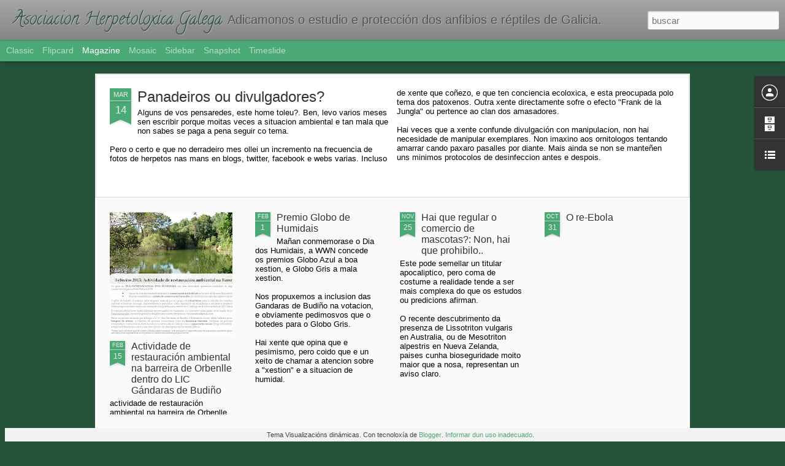

--- FILE ---
content_type: text/javascript; charset=UTF-8
request_url: https://ashega.blogspot.com/?v=0&action=initial&widgetId=LinkList1&responseType=js&xssi_token=AOuZoY4cN0sNK5AI3JeeuySDZp9yUHPa2g%3A1769575628970
body_size: 43
content:
try {
_WidgetManager._HandleControllerResult('LinkList1', 'initial',{'title': 'Lista de Blogs', 'sorting': 'alpha', 'shownum': -1, 'links': [{'name': 'Aves e natureza da Fonsagrada', 'target': 'http://avesenaturezadafonsagrada.blogspot.com/view'}, {'name': 'Fauna vertebrada de Ourense', 'target': 'http://faunaourense.blogspot.com/'}, {'name': 'Google News', 'target': 'http://news.google.com/'}, {'name': 'Herpetofauna de Zamora', 'target': 'http://gallipatoiberico.blogspot.com/'}, {'name': 'Herpetologica', 'target': 'http://www.herpetologica.org/'}, {'name': 'http://sendeirodossapoconchos.blogspot.com/', 'target': 'http://sendeirodossapoconchos.blogspot.com/'}, {'name': 'Natureza Dixital', 'target': 'http://www.naturezadixital.com/'}, {'name': 'Noroeste Iberico', 'target': 'http://noroesteiberico.blogspot.com/'}, {'name': 'Verin Natural', 'target': 'http://verin-natural.blogspot.com/'}]});
} catch (e) {
  if (typeof log != 'undefined') {
    log('HandleControllerResult failed: ' + e);
  }
}


--- FILE ---
content_type: text/javascript; charset=UTF-8
request_url: https://ashega.blogspot.com/?v=0&action=initial&widgetId=BlogArchive1&responseType=js&xssi_token=AOuZoY4cN0sNK5AI3JeeuySDZp9yUHPa2g%3A1769575628970
body_size: 1043
content:
try {
_WidgetManager._HandleControllerResult('BlogArchive1', 'initial',{'url': 'https://ashega.blogspot.com/search?updated-min\x3d1970-01-01T01:00:00%2B01:00\x26updated-max\x3d292278994-08-17T07:12:55Z\x26max-results\x3d50', 'name': 'All Posts', 'expclass': 'expanded', 'toggleId': 'ALL-0', 'post-count': 209, 'data': [{'url': 'https://ashega.blogspot.com/2016/', 'name': '2016', 'expclass': 'expanded', 'toggleId': 'YEARLY-1451602800000', 'post-count': 1, 'data': [{'url': 'https://ashega.blogspot.com/2016/03/', 'name': 'marzo', 'expclass': 'expanded', 'toggleId': 'MONTHLY-1456786800000', 'post-count': 1, 'posts': [{'title': 'Panadeiros ou divulgadores?', 'url': 'https://ashega.blogspot.com/2016/03/panadeiros-ou-divulgadores.html'}]}]}, {'url': 'https://ashega.blogspot.com/2015/', 'name': '2015', 'expclass': 'collapsed', 'toggleId': 'YEARLY-1420066800000', 'post-count': 2, 'data': [{'url': 'https://ashega.blogspot.com/2015/02/', 'name': 'febreiro', 'expclass': 'collapsed', 'toggleId': 'MONTHLY-1422745200000', 'post-count': 2}]}, {'url': 'https://ashega.blogspot.com/2014/', 'name': '2014', 'expclass': 'collapsed', 'toggleId': 'YEARLY-1388530800000', 'post-count': 18, 'data': [{'url': 'https://ashega.blogspot.com/2014/11/', 'name': 'novembro', 'expclass': 'collapsed', 'toggleId': 'MONTHLY-1414796400000', 'post-count': 1}, {'url': 'https://ashega.blogspot.com/2014/10/', 'name': 'outubro', 'expclass': 'collapsed', 'toggleId': 'MONTHLY-1412114400000', 'post-count': 7}, {'url': 'https://ashega.blogspot.com/2014/09/', 'name': 'setembro', 'expclass': 'collapsed', 'toggleId': 'MONTHLY-1409522400000', 'post-count': 4}, {'url': 'https://ashega.blogspot.com/2014/05/', 'name': 'maio', 'expclass': 'collapsed', 'toggleId': 'MONTHLY-1398895200000', 'post-count': 2}, {'url': 'https://ashega.blogspot.com/2014/02/', 'name': 'febreiro', 'expclass': 'collapsed', 'toggleId': 'MONTHLY-1391209200000', 'post-count': 1}, {'url': 'https://ashega.blogspot.com/2014/01/', 'name': 'xaneiro', 'expclass': 'collapsed', 'toggleId': 'MONTHLY-1388530800000', 'post-count': 3}]}, {'url': 'https://ashega.blogspot.com/2013/', 'name': '2013', 'expclass': 'collapsed', 'toggleId': 'YEARLY-1356994800000', 'post-count': 38, 'data': [{'url': 'https://ashega.blogspot.com/2013/12/', 'name': 'decembro', 'expclass': 'collapsed', 'toggleId': 'MONTHLY-1385852400000', 'post-count': 9}, {'url': 'https://ashega.blogspot.com/2013/10/', 'name': 'outubro', 'expclass': 'collapsed', 'toggleId': 'MONTHLY-1380578400000', 'post-count': 1}, {'url': 'https://ashega.blogspot.com/2013/08/', 'name': 'agosto', 'expclass': 'collapsed', 'toggleId': 'MONTHLY-1375308000000', 'post-count': 1}, {'url': 'https://ashega.blogspot.com/2013/07/', 'name': 'xullo', 'expclass': 'collapsed', 'toggleId': 'MONTHLY-1372629600000', 'post-count': 3}, {'url': 'https://ashega.blogspot.com/2013/06/', 'name': 'xu\xf1o', 'expclass': 'collapsed', 'toggleId': 'MONTHLY-1370037600000', 'post-count': 1}, {'url': 'https://ashega.blogspot.com/2013/05/', 'name': 'maio', 'expclass': 'collapsed', 'toggleId': 'MONTHLY-1367359200000', 'post-count': 5}, {'url': 'https://ashega.blogspot.com/2013/04/', 'name': 'abril', 'expclass': 'collapsed', 'toggleId': 'MONTHLY-1364767200000', 'post-count': 6}, {'url': 'https://ashega.blogspot.com/2013/03/', 'name': 'marzo', 'expclass': 'collapsed', 'toggleId': 'MONTHLY-1362092400000', 'post-count': 5}, {'url': 'https://ashega.blogspot.com/2013/02/', 'name': 'febreiro', 'expclass': 'collapsed', 'toggleId': 'MONTHLY-1359673200000', 'post-count': 4}, {'url': 'https://ashega.blogspot.com/2013/01/', 'name': 'xaneiro', 'expclass': 'collapsed', 'toggleId': 'MONTHLY-1356994800000', 'post-count': 3}]}, {'url': 'https://ashega.blogspot.com/2012/', 'name': '2012', 'expclass': 'collapsed', 'toggleId': 'YEARLY-1325372400000', 'post-count': 26, 'data': [{'url': 'https://ashega.blogspot.com/2012/12/', 'name': 'decembro', 'expclass': 'collapsed', 'toggleId': 'MONTHLY-1354316400000', 'post-count': 3}, {'url': 'https://ashega.blogspot.com/2012/10/', 'name': 'outubro', 'expclass': 'collapsed', 'toggleId': 'MONTHLY-1349042400000', 'post-count': 2}, {'url': 'https://ashega.blogspot.com/2012/08/', 'name': 'agosto', 'expclass': 'collapsed', 'toggleId': 'MONTHLY-1343772000000', 'post-count': 3}, {'url': 'https://ashega.blogspot.com/2012/06/', 'name': 'xu\xf1o', 'expclass': 'collapsed', 'toggleId': 'MONTHLY-1338501600000', 'post-count': 4}, {'url': 'https://ashega.blogspot.com/2012/05/', 'name': 'maio', 'expclass': 'collapsed', 'toggleId': 'MONTHLY-1335823200000', 'post-count': 2}, {'url': 'https://ashega.blogspot.com/2012/04/', 'name': 'abril', 'expclass': 'collapsed', 'toggleId': 'MONTHLY-1333231200000', 'post-count': 3}, {'url': 'https://ashega.blogspot.com/2012/03/', 'name': 'marzo', 'expclass': 'collapsed', 'toggleId': 'MONTHLY-1330556400000', 'post-count': 3}, {'url': 'https://ashega.blogspot.com/2012/02/', 'name': 'febreiro', 'expclass': 'collapsed', 'toggleId': 'MONTHLY-1328050800000', 'post-count': 3}, {'url': 'https://ashega.blogspot.com/2012/01/', 'name': 'xaneiro', 'expclass': 'collapsed', 'toggleId': 'MONTHLY-1325372400000', 'post-count': 3}]}, {'url': 'https://ashega.blogspot.com/2011/', 'name': '2011', 'expclass': 'collapsed', 'toggleId': 'YEARLY-1293836400000', 'post-count': 49, 'data': [{'url': 'https://ashega.blogspot.com/2011/12/', 'name': 'decembro', 'expclass': 'collapsed', 'toggleId': 'MONTHLY-1322694000000', 'post-count': 6}, {'url': 'https://ashega.blogspot.com/2011/11/', 'name': 'novembro', 'expclass': 'collapsed', 'toggleId': 'MONTHLY-1320102000000', 'post-count': 3}, {'url': 'https://ashega.blogspot.com/2011/10/', 'name': 'outubro', 'expclass': 'collapsed', 'toggleId': 'MONTHLY-1317420000000', 'post-count': 4}, {'url': 'https://ashega.blogspot.com/2011/09/', 'name': 'setembro', 'expclass': 'collapsed', 'toggleId': 'MONTHLY-1314828000000', 'post-count': 5}, {'url': 'https://ashega.blogspot.com/2011/08/', 'name': 'agosto', 'expclass': 'collapsed', 'toggleId': 'MONTHLY-1312149600000', 'post-count': 3}, {'url': 'https://ashega.blogspot.com/2011/07/', 'name': 'xullo', 'expclass': 'collapsed', 'toggleId': 'MONTHLY-1309471200000', 'post-count': 7}, {'url': 'https://ashega.blogspot.com/2011/05/', 'name': 'maio', 'expclass': 'collapsed', 'toggleId': 'MONTHLY-1304200800000', 'post-count': 2}, {'url': 'https://ashega.blogspot.com/2011/04/', 'name': 'abril', 'expclass': 'collapsed', 'toggleId': 'MONTHLY-1301608800000', 'post-count': 4}, {'url': 'https://ashega.blogspot.com/2011/03/', 'name': 'marzo', 'expclass': 'collapsed', 'toggleId': 'MONTHLY-1298934000000', 'post-count': 6}, {'url': 'https://ashega.blogspot.com/2011/02/', 'name': 'febreiro', 'expclass': 'collapsed', 'toggleId': 'MONTHLY-1296514800000', 'post-count': 5}, {'url': 'https://ashega.blogspot.com/2011/01/', 'name': 'xaneiro', 'expclass': 'collapsed', 'toggleId': 'MONTHLY-1293836400000', 'post-count': 4}]}, {'url': 'https://ashega.blogspot.com/2010/', 'name': '2010', 'expclass': 'collapsed', 'toggleId': 'YEARLY-1262300400000', 'post-count': 22, 'data': [{'url': 'https://ashega.blogspot.com/2010/12/', 'name': 'decembro', 'expclass': 'collapsed', 'toggleId': 'MONTHLY-1291158000000', 'post-count': 6}, {'url': 'https://ashega.blogspot.com/2010/11/', 'name': 'novembro', 'expclass': 'collapsed', 'toggleId': 'MONTHLY-1288566000000', 'post-count': 5}, {'url': 'https://ashega.blogspot.com/2010/10/', 'name': 'outubro', 'expclass': 'collapsed', 'toggleId': 'MONTHLY-1285884000000', 'post-count': 1}, {'url': 'https://ashega.blogspot.com/2010/06/', 'name': 'xu\xf1o', 'expclass': 'collapsed', 'toggleId': 'MONTHLY-1275343200000', 'post-count': 1}, {'url': 'https://ashega.blogspot.com/2010/05/', 'name': 'maio', 'expclass': 'collapsed', 'toggleId': 'MONTHLY-1272664800000', 'post-count': 1}, {'url': 'https://ashega.blogspot.com/2010/04/', 'name': 'abril', 'expclass': 'collapsed', 'toggleId': 'MONTHLY-1270072800000', 'post-count': 1}, {'url': 'https://ashega.blogspot.com/2010/03/', 'name': 'marzo', 'expclass': 'collapsed', 'toggleId': 'MONTHLY-1267398000000', 'post-count': 2}, {'url': 'https://ashega.blogspot.com/2010/02/', 'name': 'febreiro', 'expclass': 'collapsed', 'toggleId': 'MONTHLY-1264978800000', 'post-count': 1}, {'url': 'https://ashega.blogspot.com/2010/01/', 'name': 'xaneiro', 'expclass': 'collapsed', 'toggleId': 'MONTHLY-1262300400000', 'post-count': 4}]}, {'url': 'https://ashega.blogspot.com/2009/', 'name': '2009', 'expclass': 'collapsed', 'toggleId': 'YEARLY-1230764400000', 'post-count': 9, 'data': [{'url': 'https://ashega.blogspot.com/2009/12/', 'name': 'decembro', 'expclass': 'collapsed', 'toggleId': 'MONTHLY-1259622000000', 'post-count': 5}, {'url': 'https://ashega.blogspot.com/2009/11/', 'name': 'novembro', 'expclass': 'collapsed', 'toggleId': 'MONTHLY-1257030000000', 'post-count': 2}, {'url': 'https://ashega.blogspot.com/2009/10/', 'name': 'outubro', 'expclass': 'collapsed', 'toggleId': 'MONTHLY-1254348000000', 'post-count': 2}]}, {'url': 'https://ashega.blogspot.com/2008/', 'name': '2008', 'expclass': 'collapsed', 'toggleId': 'YEARLY-1199142000000', 'post-count': 5, 'data': [{'url': 'https://ashega.blogspot.com/2008/02/', 'name': 'febreiro', 'expclass': 'collapsed', 'toggleId': 'MONTHLY-1201820400000', 'post-count': 2}, {'url': 'https://ashega.blogspot.com/2008/01/', 'name': 'xaneiro', 'expclass': 'collapsed', 'toggleId': 'MONTHLY-1199142000000', 'post-count': 3}]}, {'url': 'https://ashega.blogspot.com/2007/', 'name': '2007', 'expclass': 'collapsed', 'toggleId': 'YEARLY-1167606000000', 'post-count': 19, 'data': [{'url': 'https://ashega.blogspot.com/2007/11/', 'name': 'novembro', 'expclass': 'collapsed', 'toggleId': 'MONTHLY-1193871600000', 'post-count': 2}, {'url': 'https://ashega.blogspot.com/2007/10/', 'name': 'outubro', 'expclass': 'collapsed', 'toggleId': 'MONTHLY-1191189600000', 'post-count': 1}, {'url': 'https://ashega.blogspot.com/2007/06/', 'name': 'xu\xf1o', 'expclass': 'collapsed', 'toggleId': 'MONTHLY-1180648800000', 'post-count': 1}, {'url': 'https://ashega.blogspot.com/2007/04/', 'name': 'abril', 'expclass': 'collapsed', 'toggleId': 'MONTHLY-1175378400000', 'post-count': 7}, {'url': 'https://ashega.blogspot.com/2007/03/', 'name': 'marzo', 'expclass': 'collapsed', 'toggleId': 'MONTHLY-1172703600000', 'post-count': 7}, {'url': 'https://ashega.blogspot.com/2007/02/', 'name': 'febreiro', 'expclass': 'collapsed', 'toggleId': 'MONTHLY-1170284400000', 'post-count': 1}]}, {'url': 'https://ashega.blogspot.com/2006/', 'name': '2006', 'expclass': 'collapsed', 'toggleId': 'YEARLY-1136070000000', 'post-count': 8, 'data': [{'url': 'https://ashega.blogspot.com/2006/12/', 'name': 'decembro', 'expclass': 'collapsed', 'toggleId': 'MONTHLY-1164927600000', 'post-count': 7}, {'url': 'https://ashega.blogspot.com/2006/01/', 'name': 'xaneiro', 'expclass': 'collapsed', 'toggleId': 'MONTHLY-1136070000000', 'post-count': 1}]}, {'url': 'https://ashega.blogspot.com/2005/', 'name': '2005', 'expclass': 'collapsed', 'toggleId': 'YEARLY-1104534000000', 'post-count': 12, 'data': [{'url': 'https://ashega.blogspot.com/2005/11/', 'name': 'novembro', 'expclass': 'collapsed', 'toggleId': 'MONTHLY-1130799600000', 'post-count': 2}, {'url': 'https://ashega.blogspot.com/2005/10/', 'name': 'outubro', 'expclass': 'collapsed', 'toggleId': 'MONTHLY-1128117600000', 'post-count': 1}, {'url': 'https://ashega.blogspot.com/2005/09/', 'name': 'setembro', 'expclass': 'collapsed', 'toggleId': 'MONTHLY-1125525600000', 'post-count': 1}, {'url': 'https://ashega.blogspot.com/2005/08/', 'name': 'agosto', 'expclass': 'collapsed', 'toggleId': 'MONTHLY-1122847200000', 'post-count': 5}, {'url': 'https://ashega.blogspot.com/2005/07/', 'name': 'xullo', 'expclass': 'collapsed', 'toggleId': 'MONTHLY-1120168800000', 'post-count': 3}]}], 'toggleopen': 'MONTHLY-1456786800000', 'style': 'HIERARCHY', 'title': 'Arquivo do blog'});
} catch (e) {
  if (typeof log != 'undefined') {
    log('HandleControllerResult failed: ' + e);
  }
}


--- FILE ---
content_type: text/javascript; charset=UTF-8
request_url: https://ashega.blogspot.com/?v=0&action=initial&widgetId=BlogArchive1&responseType=js&xssi_token=AOuZoY4cN0sNK5AI3JeeuySDZp9yUHPa2g%3A1769575628970
body_size: 1039
content:
try {
_WidgetManager._HandleControllerResult('BlogArchive1', 'initial',{'url': 'https://ashega.blogspot.com/search?updated-min\x3d1970-01-01T01:00:00%2B01:00\x26updated-max\x3d292278994-08-17T07:12:55Z\x26max-results\x3d50', 'name': 'All Posts', 'expclass': 'expanded', 'toggleId': 'ALL-0', 'post-count': 209, 'data': [{'url': 'https://ashega.blogspot.com/2016/', 'name': '2016', 'expclass': 'expanded', 'toggleId': 'YEARLY-1451602800000', 'post-count': 1, 'data': [{'url': 'https://ashega.blogspot.com/2016/03/', 'name': 'marzo', 'expclass': 'expanded', 'toggleId': 'MONTHLY-1456786800000', 'post-count': 1, 'posts': [{'title': 'Panadeiros ou divulgadores?', 'url': 'https://ashega.blogspot.com/2016/03/panadeiros-ou-divulgadores.html'}]}]}, {'url': 'https://ashega.blogspot.com/2015/', 'name': '2015', 'expclass': 'collapsed', 'toggleId': 'YEARLY-1420066800000', 'post-count': 2, 'data': [{'url': 'https://ashega.blogspot.com/2015/02/', 'name': 'febreiro', 'expclass': 'collapsed', 'toggleId': 'MONTHLY-1422745200000', 'post-count': 2}]}, {'url': 'https://ashega.blogspot.com/2014/', 'name': '2014', 'expclass': 'collapsed', 'toggleId': 'YEARLY-1388530800000', 'post-count': 18, 'data': [{'url': 'https://ashega.blogspot.com/2014/11/', 'name': 'novembro', 'expclass': 'collapsed', 'toggleId': 'MONTHLY-1414796400000', 'post-count': 1}, {'url': 'https://ashega.blogspot.com/2014/10/', 'name': 'outubro', 'expclass': 'collapsed', 'toggleId': 'MONTHLY-1412114400000', 'post-count': 7}, {'url': 'https://ashega.blogspot.com/2014/09/', 'name': 'setembro', 'expclass': 'collapsed', 'toggleId': 'MONTHLY-1409522400000', 'post-count': 4}, {'url': 'https://ashega.blogspot.com/2014/05/', 'name': 'maio', 'expclass': 'collapsed', 'toggleId': 'MONTHLY-1398895200000', 'post-count': 2}, {'url': 'https://ashega.blogspot.com/2014/02/', 'name': 'febreiro', 'expclass': 'collapsed', 'toggleId': 'MONTHLY-1391209200000', 'post-count': 1}, {'url': 'https://ashega.blogspot.com/2014/01/', 'name': 'xaneiro', 'expclass': 'collapsed', 'toggleId': 'MONTHLY-1388530800000', 'post-count': 3}]}, {'url': 'https://ashega.blogspot.com/2013/', 'name': '2013', 'expclass': 'collapsed', 'toggleId': 'YEARLY-1356994800000', 'post-count': 38, 'data': [{'url': 'https://ashega.blogspot.com/2013/12/', 'name': 'decembro', 'expclass': 'collapsed', 'toggleId': 'MONTHLY-1385852400000', 'post-count': 9}, {'url': 'https://ashega.blogspot.com/2013/10/', 'name': 'outubro', 'expclass': 'collapsed', 'toggleId': 'MONTHLY-1380578400000', 'post-count': 1}, {'url': 'https://ashega.blogspot.com/2013/08/', 'name': 'agosto', 'expclass': 'collapsed', 'toggleId': 'MONTHLY-1375308000000', 'post-count': 1}, {'url': 'https://ashega.blogspot.com/2013/07/', 'name': 'xullo', 'expclass': 'collapsed', 'toggleId': 'MONTHLY-1372629600000', 'post-count': 3}, {'url': 'https://ashega.blogspot.com/2013/06/', 'name': 'xu\xf1o', 'expclass': 'collapsed', 'toggleId': 'MONTHLY-1370037600000', 'post-count': 1}, {'url': 'https://ashega.blogspot.com/2013/05/', 'name': 'maio', 'expclass': 'collapsed', 'toggleId': 'MONTHLY-1367359200000', 'post-count': 5}, {'url': 'https://ashega.blogspot.com/2013/04/', 'name': 'abril', 'expclass': 'collapsed', 'toggleId': 'MONTHLY-1364767200000', 'post-count': 6}, {'url': 'https://ashega.blogspot.com/2013/03/', 'name': 'marzo', 'expclass': 'collapsed', 'toggleId': 'MONTHLY-1362092400000', 'post-count': 5}, {'url': 'https://ashega.blogspot.com/2013/02/', 'name': 'febreiro', 'expclass': 'collapsed', 'toggleId': 'MONTHLY-1359673200000', 'post-count': 4}, {'url': 'https://ashega.blogspot.com/2013/01/', 'name': 'xaneiro', 'expclass': 'collapsed', 'toggleId': 'MONTHLY-1356994800000', 'post-count': 3}]}, {'url': 'https://ashega.blogspot.com/2012/', 'name': '2012', 'expclass': 'collapsed', 'toggleId': 'YEARLY-1325372400000', 'post-count': 26, 'data': [{'url': 'https://ashega.blogspot.com/2012/12/', 'name': 'decembro', 'expclass': 'collapsed', 'toggleId': 'MONTHLY-1354316400000', 'post-count': 3}, {'url': 'https://ashega.blogspot.com/2012/10/', 'name': 'outubro', 'expclass': 'collapsed', 'toggleId': 'MONTHLY-1349042400000', 'post-count': 2}, {'url': 'https://ashega.blogspot.com/2012/08/', 'name': 'agosto', 'expclass': 'collapsed', 'toggleId': 'MONTHLY-1343772000000', 'post-count': 3}, {'url': 'https://ashega.blogspot.com/2012/06/', 'name': 'xu\xf1o', 'expclass': 'collapsed', 'toggleId': 'MONTHLY-1338501600000', 'post-count': 4}, {'url': 'https://ashega.blogspot.com/2012/05/', 'name': 'maio', 'expclass': 'collapsed', 'toggleId': 'MONTHLY-1335823200000', 'post-count': 2}, {'url': 'https://ashega.blogspot.com/2012/04/', 'name': 'abril', 'expclass': 'collapsed', 'toggleId': 'MONTHLY-1333231200000', 'post-count': 3}, {'url': 'https://ashega.blogspot.com/2012/03/', 'name': 'marzo', 'expclass': 'collapsed', 'toggleId': 'MONTHLY-1330556400000', 'post-count': 3}, {'url': 'https://ashega.blogspot.com/2012/02/', 'name': 'febreiro', 'expclass': 'collapsed', 'toggleId': 'MONTHLY-1328050800000', 'post-count': 3}, {'url': 'https://ashega.blogspot.com/2012/01/', 'name': 'xaneiro', 'expclass': 'collapsed', 'toggleId': 'MONTHLY-1325372400000', 'post-count': 3}]}, {'url': 'https://ashega.blogspot.com/2011/', 'name': '2011', 'expclass': 'collapsed', 'toggleId': 'YEARLY-1293836400000', 'post-count': 49, 'data': [{'url': 'https://ashega.blogspot.com/2011/12/', 'name': 'decembro', 'expclass': 'collapsed', 'toggleId': 'MONTHLY-1322694000000', 'post-count': 6}, {'url': 'https://ashega.blogspot.com/2011/11/', 'name': 'novembro', 'expclass': 'collapsed', 'toggleId': 'MONTHLY-1320102000000', 'post-count': 3}, {'url': 'https://ashega.blogspot.com/2011/10/', 'name': 'outubro', 'expclass': 'collapsed', 'toggleId': 'MONTHLY-1317420000000', 'post-count': 4}, {'url': 'https://ashega.blogspot.com/2011/09/', 'name': 'setembro', 'expclass': 'collapsed', 'toggleId': 'MONTHLY-1314828000000', 'post-count': 5}, {'url': 'https://ashega.blogspot.com/2011/08/', 'name': 'agosto', 'expclass': 'collapsed', 'toggleId': 'MONTHLY-1312149600000', 'post-count': 3}, {'url': 'https://ashega.blogspot.com/2011/07/', 'name': 'xullo', 'expclass': 'collapsed', 'toggleId': 'MONTHLY-1309471200000', 'post-count': 7}, {'url': 'https://ashega.blogspot.com/2011/05/', 'name': 'maio', 'expclass': 'collapsed', 'toggleId': 'MONTHLY-1304200800000', 'post-count': 2}, {'url': 'https://ashega.blogspot.com/2011/04/', 'name': 'abril', 'expclass': 'collapsed', 'toggleId': 'MONTHLY-1301608800000', 'post-count': 4}, {'url': 'https://ashega.blogspot.com/2011/03/', 'name': 'marzo', 'expclass': 'collapsed', 'toggleId': 'MONTHLY-1298934000000', 'post-count': 6}, {'url': 'https://ashega.blogspot.com/2011/02/', 'name': 'febreiro', 'expclass': 'collapsed', 'toggleId': 'MONTHLY-1296514800000', 'post-count': 5}, {'url': 'https://ashega.blogspot.com/2011/01/', 'name': 'xaneiro', 'expclass': 'collapsed', 'toggleId': 'MONTHLY-1293836400000', 'post-count': 4}]}, {'url': 'https://ashega.blogspot.com/2010/', 'name': '2010', 'expclass': 'collapsed', 'toggleId': 'YEARLY-1262300400000', 'post-count': 22, 'data': [{'url': 'https://ashega.blogspot.com/2010/12/', 'name': 'decembro', 'expclass': 'collapsed', 'toggleId': 'MONTHLY-1291158000000', 'post-count': 6}, {'url': 'https://ashega.blogspot.com/2010/11/', 'name': 'novembro', 'expclass': 'collapsed', 'toggleId': 'MONTHLY-1288566000000', 'post-count': 5}, {'url': 'https://ashega.blogspot.com/2010/10/', 'name': 'outubro', 'expclass': 'collapsed', 'toggleId': 'MONTHLY-1285884000000', 'post-count': 1}, {'url': 'https://ashega.blogspot.com/2010/06/', 'name': 'xu\xf1o', 'expclass': 'collapsed', 'toggleId': 'MONTHLY-1275343200000', 'post-count': 1}, {'url': 'https://ashega.blogspot.com/2010/05/', 'name': 'maio', 'expclass': 'collapsed', 'toggleId': 'MONTHLY-1272664800000', 'post-count': 1}, {'url': 'https://ashega.blogspot.com/2010/04/', 'name': 'abril', 'expclass': 'collapsed', 'toggleId': 'MONTHLY-1270072800000', 'post-count': 1}, {'url': 'https://ashega.blogspot.com/2010/03/', 'name': 'marzo', 'expclass': 'collapsed', 'toggleId': 'MONTHLY-1267398000000', 'post-count': 2}, {'url': 'https://ashega.blogspot.com/2010/02/', 'name': 'febreiro', 'expclass': 'collapsed', 'toggleId': 'MONTHLY-1264978800000', 'post-count': 1}, {'url': 'https://ashega.blogspot.com/2010/01/', 'name': 'xaneiro', 'expclass': 'collapsed', 'toggleId': 'MONTHLY-1262300400000', 'post-count': 4}]}, {'url': 'https://ashega.blogspot.com/2009/', 'name': '2009', 'expclass': 'collapsed', 'toggleId': 'YEARLY-1230764400000', 'post-count': 9, 'data': [{'url': 'https://ashega.blogspot.com/2009/12/', 'name': 'decembro', 'expclass': 'collapsed', 'toggleId': 'MONTHLY-1259622000000', 'post-count': 5}, {'url': 'https://ashega.blogspot.com/2009/11/', 'name': 'novembro', 'expclass': 'collapsed', 'toggleId': 'MONTHLY-1257030000000', 'post-count': 2}, {'url': 'https://ashega.blogspot.com/2009/10/', 'name': 'outubro', 'expclass': 'collapsed', 'toggleId': 'MONTHLY-1254348000000', 'post-count': 2}]}, {'url': 'https://ashega.blogspot.com/2008/', 'name': '2008', 'expclass': 'collapsed', 'toggleId': 'YEARLY-1199142000000', 'post-count': 5, 'data': [{'url': 'https://ashega.blogspot.com/2008/02/', 'name': 'febreiro', 'expclass': 'collapsed', 'toggleId': 'MONTHLY-1201820400000', 'post-count': 2}, {'url': 'https://ashega.blogspot.com/2008/01/', 'name': 'xaneiro', 'expclass': 'collapsed', 'toggleId': 'MONTHLY-1199142000000', 'post-count': 3}]}, {'url': 'https://ashega.blogspot.com/2007/', 'name': '2007', 'expclass': 'collapsed', 'toggleId': 'YEARLY-1167606000000', 'post-count': 19, 'data': [{'url': 'https://ashega.blogspot.com/2007/11/', 'name': 'novembro', 'expclass': 'collapsed', 'toggleId': 'MONTHLY-1193871600000', 'post-count': 2}, {'url': 'https://ashega.blogspot.com/2007/10/', 'name': 'outubro', 'expclass': 'collapsed', 'toggleId': 'MONTHLY-1191189600000', 'post-count': 1}, {'url': 'https://ashega.blogspot.com/2007/06/', 'name': 'xu\xf1o', 'expclass': 'collapsed', 'toggleId': 'MONTHLY-1180648800000', 'post-count': 1}, {'url': 'https://ashega.blogspot.com/2007/04/', 'name': 'abril', 'expclass': 'collapsed', 'toggleId': 'MONTHLY-1175378400000', 'post-count': 7}, {'url': 'https://ashega.blogspot.com/2007/03/', 'name': 'marzo', 'expclass': 'collapsed', 'toggleId': 'MONTHLY-1172703600000', 'post-count': 7}, {'url': 'https://ashega.blogspot.com/2007/02/', 'name': 'febreiro', 'expclass': 'collapsed', 'toggleId': 'MONTHLY-1170284400000', 'post-count': 1}]}, {'url': 'https://ashega.blogspot.com/2006/', 'name': '2006', 'expclass': 'collapsed', 'toggleId': 'YEARLY-1136070000000', 'post-count': 8, 'data': [{'url': 'https://ashega.blogspot.com/2006/12/', 'name': 'decembro', 'expclass': 'collapsed', 'toggleId': 'MONTHLY-1164927600000', 'post-count': 7}, {'url': 'https://ashega.blogspot.com/2006/01/', 'name': 'xaneiro', 'expclass': 'collapsed', 'toggleId': 'MONTHLY-1136070000000', 'post-count': 1}]}, {'url': 'https://ashega.blogspot.com/2005/', 'name': '2005', 'expclass': 'collapsed', 'toggleId': 'YEARLY-1104534000000', 'post-count': 12, 'data': [{'url': 'https://ashega.blogspot.com/2005/11/', 'name': 'novembro', 'expclass': 'collapsed', 'toggleId': 'MONTHLY-1130799600000', 'post-count': 2}, {'url': 'https://ashega.blogspot.com/2005/10/', 'name': 'outubro', 'expclass': 'collapsed', 'toggleId': 'MONTHLY-1128117600000', 'post-count': 1}, {'url': 'https://ashega.blogspot.com/2005/09/', 'name': 'setembro', 'expclass': 'collapsed', 'toggleId': 'MONTHLY-1125525600000', 'post-count': 1}, {'url': 'https://ashega.blogspot.com/2005/08/', 'name': 'agosto', 'expclass': 'collapsed', 'toggleId': 'MONTHLY-1122847200000', 'post-count': 5}, {'url': 'https://ashega.blogspot.com/2005/07/', 'name': 'xullo', 'expclass': 'collapsed', 'toggleId': 'MONTHLY-1120168800000', 'post-count': 3}]}], 'toggleopen': 'MONTHLY-1456786800000', 'style': 'HIERARCHY', 'title': 'Arquivo do blog'});
} catch (e) {
  if (typeof log != 'undefined') {
    log('HandleControllerResult failed: ' + e);
  }
}


--- FILE ---
content_type: text/javascript; charset=UTF-8
request_url: https://ashega.blogspot.com/?v=0&action=initial&widgetId=LinkList1&responseType=js&xssi_token=AOuZoY4cN0sNK5AI3JeeuySDZp9yUHPa2g%3A1769575628970
body_size: 39
content:
try {
_WidgetManager._HandleControllerResult('LinkList1', 'initial',{'title': 'Lista de Blogs', 'sorting': 'alpha', 'shownum': -1, 'links': [{'name': 'Aves e natureza da Fonsagrada', 'target': 'http://avesenaturezadafonsagrada.blogspot.com/view'}, {'name': 'Fauna vertebrada de Ourense', 'target': 'http://faunaourense.blogspot.com/'}, {'name': 'Google News', 'target': 'http://news.google.com/'}, {'name': 'Herpetofauna de Zamora', 'target': 'http://gallipatoiberico.blogspot.com/'}, {'name': 'Herpetologica', 'target': 'http://www.herpetologica.org/'}, {'name': 'http://sendeirodossapoconchos.blogspot.com/', 'target': 'http://sendeirodossapoconchos.blogspot.com/'}, {'name': 'Natureza Dixital', 'target': 'http://www.naturezadixital.com/'}, {'name': 'Noroeste Iberico', 'target': 'http://noroesteiberico.blogspot.com/'}, {'name': 'Verin Natural', 'target': 'http://verin-natural.blogspot.com/'}]});
} catch (e) {
  if (typeof log != 'undefined') {
    log('HandleControllerResult failed: ' + e);
  }
}
